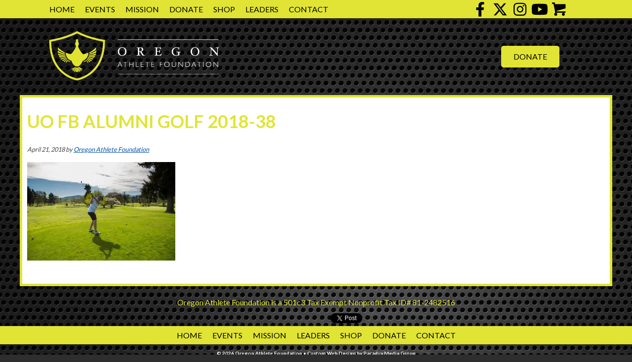

--- FILE ---
content_type: text/css
request_url: https://oregonathletefoundation.com/wp-content/themes/oaf/style.css?ver=1.0.0
body_size: 6377
content:
/*
	Theme Name: Oregon Athlete Foundation Theme
	Description: This custom theme built on the Genesis Framework and The Pond Builder System
	Author: Paradux Media Group
	Theme URL: http://paraduxmedia.com
	Author URI: http://paraduxmedia.com
	Version: 1.3
	License: GPL-2.0+
	License URI: http://www.opensource.org/licenses/gpl-license.php

	Template: genesis
*/

/*
- Normalize
- Clear Floats
	- Box Sizing
- Defaults
	- Typography
	- Headings
	- Objects
	- Tables
- Forms
	- Search Form
	- Footer Widget Form
- Accessibilty
	- Screen Reader Text
	- Skip Links
- WordPress
	- Defaults
	- Gallery
	- Avatar
- Structure and Layout
	- Site Containers
	- Site Header
	- Content
	- Columns
	- Widgets
- Titles
	- Site Header
	- Widgets
	- Author Box
	- Archive Description
- Navigation
	- Primary Navigation
	- Secondary Navigation
	- Menu Toggle
- Content Areas
	- Entries
	- Entry Meta
	- Comments
	- Pagination
- Sidebars
	- Primary Sidebar
	- Secondary Sidebar
- Widgets
	- Header Widget Area
- Common Classes
	- Archive/Author Box
	- Breadcrumbs
- Common Plugins
	- Jetpack
	- Genesis eNews Extended
- Footer
	- Widgets
- Media Queries
	- Retina (2x)
	- 768
	- 1200
	- 1600
*/

/*=================================
=            Normalize            =
=================================*/

/* normalize.css v3.0.2 | MIT License | git.io/normalize */

html{font-family:sans-serif;-ms-text-size-adjust:100%;-webkit-text-size-adjust:100%}body{margin:0}article,aside,details,figcaption,figure,footer,header,hgroup,main,menu,nav,section,summary{display:block}audio,canvas,progress,video{display:inline-block;vertical-align:baseline}audio:not([controls]){display:none;height:0}[hidden],template{display:none}a{background-color:transparent}a:active,a:hover{outline:0}abbr[title]{border-bottom:1px dotted}b,strong{font-weight:700}dfn{font-style:italic}h1{font-size:2em;margin:.67em 0}mark{background:#ff0;color:#000}small{font-size:80%}sub,sup{font-size:75%;line-height:0;position:relative;vertical-align:baseline}sup{top:-.5em}sub{bottom:-.25em}img{border:0}svg:not(:root){overflow:hidden}figure{margin:1em 40px}hr{-moz-box-sizing:content-box;box-sizing:content-box;height:0}pre{overflow:auto}code,kbd,pre,samp{font-family:monospace,monospace;font-size:1em}button,input,optgroup,select,textarea{color:inherit;font:inherit;margin:0}button{overflow:visible}button,select{text-transform:none}button,html input[type="button"],input[type="reset"],input[type="submit"]{-webkit-appearance:button;cursor:pointer}button[disabled],html input[disabled]{cursor:default}button::-moz-focus-inner,input::-moz-focus-inner{border:0;padding:0}input{line-height:normal}input[type="checkbox"],input[type="radio"]{box-sizing:border-box;padding:0}input[type="number"]::-webkit-inner-spin-button,input[type="number"]::-webkit-outer-spin-button{height:auto}input[type="search"]{-webkit-appearance:textfield;-moz-box-sizing:content-box;-webkit-box-sizing:content-box;box-sizing:content-box}input[type="search"]::-webkit-search-cancel-button,input[type="search"]::-webkit-search-decoration{-webkit-appearance:none}fieldset{border:1px solid silver;margin:0 2px;padding:.35em .625em .75em}legend{border:0;padding:0}textarea{overflow:auto}optgroup{font-weight:700}table{border-collapse:collapse;border-spacing:0}td,th{padding:0}


/*====================================
=            Clear Floats            =
====================================*/

.author-box:before,
.clearfix:before,
.entry:before,
.entry-content:before,
.footer-widgets:before,
.nav-primary:before,
.nav-secondary:before,
.pagination:before,
.site-container:before,
.site-footer:before,
.site-header:before,
.site-inner:before,
.wrap:before {
	content: " ";
	display: table;
}

.author-box:after,
.clearfix:after,
.entry:after,
.entry-content:after,
.footer-widgets:after,
.nav-primary:after,
.nav-secondary:after,
.pagination:after,
.site-container:after,
.site-footer:after,
.site-header:after,
.site-inner:after,
.wrap:after {
	clear: both;
	content: " ";
	display: table;
}

/*----------  Box Sizing  ----------*/

html,
input[type="search"]{
	-webkit-box-sizing: border-box;
	-moz-box-sizing:    border-box;
	box-sizing:         border-box;
}

*,
*:before,
*:after {
	box-sizing: inherit;
}


/*================================
=            Defaults            =
================================*/

/*----------  Typography  ----------*/

html {
    font-size: 62.5%; /* Set the default browser size to 10px */
}

body > div {
    font-size: 1.6rem; /* Chrome fix for REM values */
}

body {
	background-color: #2E2E2E; 
	background-image: url(images/grid-background-no-overlay.png);
	background-size: fill;
	background-repeat:none;
	color: #444;
	font-family: 'Lato', sans-serif;
	font-size: 18px;
	font-size: 1.8rem;
	font-weight: 400;
	line-height: 1.611;
	margin: 0;
	-webkit-font-smoothing: antialiased;
}

body.nav-visible {
	overflow: hidden;
}

a {
	color: #0152AD;
	text-decoration: underline;
}

a:hover,
a:focus {
	border-bottom: 0;
}

p {
	margin: 0 0 1.3em 0;
	padding: 0;
}


ol,
ul {
	margin: 0;
	padding: 0;
}

li {
	list-style-type: none;
}

.entry-content ol,
.entry-content ul,
.footer-widgets ol,
.footer-widgets ul {
	margin-bottom: 28px;
	margin-left: 40px;
}

.entry-content ol > li,
.footer-widgets ol > li {
	list-style-type: decimal;
}

.entry-content ul > li,
.footer-widgets ul > li {
	list-style-type: disc;
}

.entry-content ol ol,
.entry-content ul ul,
.footer-widgets ol ol,
.footer-widgets ul ul {
	margin-bottom: 0;
}

hr {
	border: 0;
	border-collapse: collapse;
	border-top: 1px solid #eee;
	clear: both;
	margin: 1em 0;
}

b,
strong {
	font-weight: 700;
}

blockquote,
cite,
em,
i {
	font-style: italic;
}

blockquote {
	border-left: 3px solid #000;
	color: #000;
	margin: 1.3em 0;
	padding-left: 10px;
}

small,
cite {
	font-size: 0.75em;
}

/*----------  Headings  ----------*/

h1,
h2,
h3,
h4,
h5,
h6 {
	color: #e1e434;
	font-family: 'Lato', sans-serif;
	font-weight: 700;
	margin: 1.414em 0 0.5em;
	text-transform: uppercase;
}

h1 {
	font-size: 36px;
	font-size: 3.6rem;
}

h2,
h3 {
	font-size: 30px;
	font-size: 3rem;
}

h4 {
	font-size: 24px;
	font-size: 2.4rem;
}

h5 {
	font-size: 20px;
	font-size: 2.0rem;
}

h6 {
	font-size: 18px;
	font-size: 1.8rem;
}


/*----------  Objects  ----------*/

embed,
iframe,
img,
object,
video,
.wp-caption {
	max-width: 100%;
}

img {
	height: auto;
}

.featured-content img,
.gallery img {
	width: auto;
}

.wp-caption {
	margin: 0;
}

/*----------  Tables  ----------*/

table {
	border-collapse: collapse;
	border-spacing: 0;
	line-height: 2;
	margin-bottom: 40px;
	width: 100%;
}

tbody {
	border-bottom: 1px solid #ccc;
}

td,
th {
	text-align: left;
}

td {
	border-top: 1px solid #ccc;
	padding: 6px 0;
}

th {
	font-weight: 400;
}


/*=============================
=            Forms            =
=============================*/

input,
select,
textarea {
	background-color: #fff;
	border-radius: 4px;
	border: 0.8px solid #ccc;
	color: #333;
	padding: 16px;
	width: 100%;
}

input:focus,
textarea:focus {
	border: 0.8px solid #999;
	outline: none;
}

input[type="checkbox"],
input[type="image"],
input[type="radio"] {
	width: auto;
}

input:not( [type="checkbox" ] ),
input:not( [type="image"] ),
input:not( [type="radio"] ) {
	-webkit-appearance: none; /* Remove iOS styles */
}

::-moz-placeholder {
	color: #333;
	font-weight: 300;
	opacity: 1;
}

::-webkit-input-placeholder {
	color: #333;
	font-weight: 300;
}

button,
input[type="button"],
input[type="reset"],
input[type="submit"],
.button {
	background-color: #fafafa;
	border: #ccc solid 0.8px;
	border-radius: 4px;
	box-sizing: border-box;
	color: #333;
	cursor: auto;
	font-family: 'Lato', sans-serif;
	font-size: 16px;
	font-weight: normal;
	line-height: 18px;
	padding: 12px 24px;
	width: auto;
}

button:hover,
input:hover[type="button"],
input:hover[type="reset"],
input:hover[type="submit"],
.button:hover,
button:focus,
input:focus[type="button"],
input:focus[type="reset"],
input:focus[type="submit"],
.button:focus {
	background-color: #ccc;
	color: #333;
}

.button {
	display: inline-block;
}

/*----------  Search Form  ----------*/

input[type="search"]::-webkit-search-cancel-button,
input[type="search"]::-webkit-search-results-button {
	display: none;
}

.search-form {
	overflow: hidden;
}

.site-header .search-form {
	float: right;
}

.entry-content .search-form,
.site-header .search-form {
	width: 50%;
}

.genesis-nav-menu .search input[type="submit"],
.widget_search input[type="submit"] {
	border: 0;
	clip: rect(0, 0, 0, 0);
	height: 1px;
	margin: -1px;
	padding: 0;
	position: absolute;
	width: 1px;
}


/*=====================================
=            Accessibility            =
=====================================*/

/*----------  Screen Reader Text  ----------*/

.screen-reader-text,
.screen-reader-text span,
.screen-reader-shortcut {
	position: absolute !important;
	clip: rect(0, 0, 0, 0);
	height: 1px;
	width: 1px;
	border: 0;
	overflow: hidden;
}

.screen-reader-text:focus,
.screen-reader-shortcut:focus,
.genesis-nav-menu .search input[type="submit"]:focus,
.widget_search input[type="submit"]:focus  {
	clip: auto !important;
	height: auto;
	width: auto;
	display: block;
	font-size: 1em;
	font-weight: bold;
	padding: 15px 23px 14px;
	color: #333;
	background: #fff;
	z-index: 100000; /* Above WP toolbar. */
	text-decoration: none;
	box-shadow: 0 0 5px 0 rgba(0,0,0,.7);
}

.more-link {
    position: relative;
}

/*----------  Skip Links  ----------*/

.genesis-skip-link {
	margin: 0;
}

.genesis-skip-link li {
	height: 0;
	width: 0;
	list-style: none;
}

.genesis-skip-link a {
	border-bottom: 0;
}

.genesis-skip-link a:hover {
	background: #f5f5f5;
}

/* Display outline on focus */
:focus {
	color: #222;
	box-shadow: 0;
	outline: rgba(0,0,0,.2) solid 2px;
}


/*=================================
=            WordPress            =
=================================*/

/*----------  Defaults  ----------*/

a.aligncenter img {
	display: block;
	margin: 0 auto;
}

a.alignnone {
	display: inline-block;
}

.alignleft {
	float: left;
	text-align: left;
}

.alignright {
	float: right;
	text-align: right;
}

a.alignleft,
a.alignnone,
a.alignright {
	max-width: 100%;
}

img.centered,
.aligncenter {
	display: block;
	margin: 0 auto 24px;
}

img.alignnone,
.alignnone {
	margin-bottom: 12px;
}

a.alignleft,
img.alignleft,
.wp-caption.alignleft {
	margin: 0 24px 24px 0;
}

a.alignright,
img.alignright,
.wp-caption.alignright {
	margin: 0 0 24px 24px;
}

.wp-caption-text {
	font-size: 14px;
	font-size: 1.4rem;
	font-style: italic;
	text-align: center;
}

.entry-content p.wp-caption-text {
	margin-bottom: 0;
}

.sticky {
}

.entry-content .wp-audio-shortcode,
.entry-content .wp-playlist,
.entry-content .wp-video {
	margin: 0 0 28px;
}

#wpadminbar {
	position: fixed !important;
}

/*----------  Gallery  ----------*/

.gallery {
	overflow: hidden;
}

.gallery-item {
	float: left;
	margin: 0 0 28px;
	text-align: center;
}

.gallery-columns-2 .gallery-item {
	width: 50%;
}

.gallery-columns-3 .gallery-item {
	width: 33%;
}

.gallery-columns-4 .gallery-item {
	width: 25%;
}

.gallery-columns-5 .gallery-item {
	width: 20%;
}

.gallery-columns-6 .gallery-item {
	width: 16.6666%;
}

.gallery-columns-7 .gallery-item {
	width: 14.2857%;
}

.gallery-columns-8 .gallery-item {
	width: 12.5%;
}

.gallery-columns-9 .gallery-item {
	width: 11.1111%;
}

.gallery img {
	border: 0.8px solid #ccc;
	height: auto;
	padding: 4px;
}

.gallery img:hover,
.gallery img:focus {
	border: 0.8px solid #ccc;
}

/*----------  Avatar  ----------*/

.avatar {
	float: right;
}

.alignleft .avatar {
	margin-left: 24px;
}

.alignright .avatar {
	margin-left: 24px;
}


/*=================================
=            Structure            =
=================================*/

/*----------  Site Containers  ----------*/

.site-container {
	max-width: 100%;
}

.site-inner,
.wrap {
	margin: 0 auto;
	max-width: 1200px;
	width: 100%; 
}

.site-inner {
	background-color: #fff;
	border: #e1e434 5px solid;
	clear: both;
	padding: 20px 10px;
	margin-bottom: 20px;
}
.page-template-page_builder .site-inner {
	background-color: transparent;
	border: none;
	max-width:100%;
	padding: 0px;
}

/*----------  Site Header  ----------*/

.site-header {
	left: 0;
	overflow: hidden;
	position: fixed;
	top: 0;
	width: 100%;
	z-index: 100;
}

.admin-bar .site-header {
	top: 46px;
}

.site-header > .wrap {
	display: none;
}

.title-area {
	display: none;
}

.header-widget-area {
	display: none;
}



/*==============================
=            Titles            =
==============================*/

/*----------  Site Header  ----------*/

.site-title {
	display: none;
}

.site-description {
	display: none;
}

/*----------  Widgets  ----------*/

.widget {
	word-wrap: break-word;
}

.widget ol > li {
	list-style-position: inside;
	list-style-type: decimal;
	padding-left: 20px;
	text-indent: -20px;
}

.widget li li {
	border: 0;
	margin: 0 0 0 30px;
	padding: 0;
}

.widget_calendar table {
	width: 100%;
}

.widget_calendar td,
.widget_calendar th {
	text-align: center;
}

.widget-title,
.footer-widgets .widget-title,
.sidebar .entry-title {
	font-size: 22px;
	font-size: 2.2rem;
	margin-top: 0;
}

.footer-widgets .widget-title {
	margin-top: 0;
}

/*----------  Author Box  ----------*/

.author-box-title {
	font-size: 18px;
	font-size: 1.8rem;
	margin-top: 0;
}

/*----------  Archive Description  ----------*/

.archive-title {
	margin: 0;
}


/*==================================
=            Navigation            =
==================================*/

.genesis-nav-menu {
	clear: both;
	line-height: 1;
}

.genesis-nav-menu .menu-item {
	display: block;
	position: relative;
	text-align: right;
}

.genesis-nav-menu a {
	border-bottom: 1px solid #ccc;
	color: #0152AD;
	display: block;
	padding: 20px 10px;
	text-align: left;
	text-decoration: none;
}

.genesis-nav-menu .menu-item.menu-item-has-children > a {
	padding-right: 50px;
}

.genesis-nav-menu > .menu-item > a {
	padding: 20px;
}

/* Sub Menu */

.genesis-nav-menu .sub-menu {
	display: none;
}

.genesis-nav-menu .sub-menu a {
	font-size: .8em;
	padding-left: 40px;
	word-wrap: break-word;
}

.genesis-nav-menu .sub-menu .sub-menu a {
	padding-left: 60px;
}

/*----------  Primary Navigation  ----------*/

.nav-primary,
.nav-primary .genesis-nav-menu {
	width: 100%;
}

.nav-primary {
	background: #fafafa;
	border-bottom: 0.8px solid #ccc;
	display: none;
	height: 100%;
	overflow-y: scroll;
	padding-top: 65px;
	position: fixed;
	top: 0;
	z-index: 99;
}

.admin-bar .nav-primary {
	padding-top: 111px;
}

/*----------  Secondary Navigation  ----------*/

.nav-secondary {
	background: #3bcacd;
	border-bottom: 1px solid #ccc;
	font-size: .8em;
	font-weight: bold;
	display: none;
	text-transform: uppercase;
}


/*----------  Menu Toggle  ----------*/

.menu-toggle {
	background: transparent;
	border: 0;
	border-bottom: 1px solid #e1e434;
	color: #e1e434;
	float: right;
	font-weight: bold;
	padding: 0;
	text-align: right;
	text-transform: none;
}

.menu-toggle:focus,
.menu-toggle:active,
.menu-toggle:hover,
.sub-menu-toggle:focus,
.sub-menu-toggle:active,
.sub-menu-toggle:hover {
	background: transparent;
	color: #444;
}

.sub-menu-toggle {
	background: transparent;
	border: 0;
	padding: 20px;
	position: absolute;
    right: 0;
    top: 0;
}

.sub-menu-toggle:before {
	color: #e1e434;
    content: "\f347";
    display: block;
    font-family: "dashicons";
    font-size: inherit;
    line-height: inherit;
}

.sub-menu-toggle.activated {
	transform: rotate(180deg);
}

/*=====================================
=            Content Areas            =
=====================================*/

/*----------  Entries  ----------*/

.content .entry:first-of-type .entry-title {
	margin-top: 0;
}

.entry {
	text-rendering: optimizeLegibility;
}

.entry-content code {
	background-color: #ccc;
}

/*----------  Entry Meta  ----------*/

p.entry-meta {
	font-size: .8em;
	font-style: italic;
}

/*----------  Comments  ----------*/

.comment-header {
	margin-bottom: 20px;
	overflow: hidden;
}

.comment-author {
	margin: 0;
}

.comment .avatar {
	float: left;
	margin: 0 10px 0 0;
}

.says,
.comment-meta,
.comment-edit-link {
	font-size: .8em;
	font-style: italic;
	margin: 0;
}

.comment-reply {
	clear: both;
}

li.pingback,
li.comment > article {
	margin-bottom: 40px;
}

ul.children {
	margin-left: 10px;
}

.comment-reply-title > small,
.logged-in-as {
	font-family: 'Lato', sans-serif;
	font-size: 16px;
	font-size: 1.6rem;
	font-style: italic;
	font-weight: normal;
}

/*----------  Pagination  ----------*/

.pagination {
	overflow: hidden;
	padding: 40px 0;
}

.pagination ul {
	text-align: center;
}

.pagination li {
	display: inline-block;
}

.pagination li.active a {
	border: 0;
	font-weight: bold;
}

.pagination a {
	font-style: italic;
	margin: 0 10px;
}

.pagination .pagination-next,
.pagination .pagination-previous {
	display: block;
	width: 100%;
}


/*================================
=            Sidebars            =
================================*/

.sidebar {
	display: none;
}



/*===============================
=            Widgets            =
===============================*/

/*----------  Header Widget Area  ----------*/

.header-widget-area {
	display: none;
	max-width: 600px;
	width: 100%;
}

/*----------  Sidebar Widgets  ----------*/

.sidebar .widget {
	margin-bottom: 40px;
}

/*======================================
=            Common Classes            =
======================================*/

/*----------  Archive/Author Box  ----------*/

.archive-description,
.author-box {
	border-bottom: 1px solid #ccc;
	border-top: 1px solid #ccc;
    padding: 40px 0 40px;
}

.author-box {
	font-size: .8em;
	margin: 20px 0 40px;
}

.archive-description {
	margin: 0 0 40px;
}

.archive-description p:last-child,
.author-box p:last-child {
	margin-bottom: 0;
}

.author-box .avatar {
	margin: 0 0 24px 24px;
	max-width: 70px;
}

/*----------  Breadcrumbs  ----------*/

.breadcrumb {
	font-size: .8em;
	font-style: italic;
	margin-bottom: 20px;
}


/*======================================
=            Common Plugins            =
======================================*/

/*----------  Jetpack  ----------*/

#wpstats {
	display: none;
}

/*----------  Genesis eNews Widget  ----------*/

.enews input {
	margin-bottom: 20px;
}

/* Gravity Forms
--------------------------------------------- */

div.gform_wrapper input[type="email"],
div.gform_wrapper input[type="text"],
div.gform_wrapper textarea {
	font-size: 18px;
	padding: 16px;
}

div.gform_wrapper .ginput_complex label,
div.gform_wrapper .gfield_description {
	font-size: 16px;
	font-style: italic;
	padding: 0;
}

div.gform_wrapper .top_label .gfield_label {
	font-weight: 300;
	text-transform: uppercase;
}

div.gform_wrapper li,
div.gform_wrapper form li {
	margin: 16px 0 0;
}
.gform_wrapper .gfield_checkbox li label, .gform_wrapper .gfield_radio li label {
	font-size: 16px !Important;
}

div.gform_wrapper .gform_footer input[type="submit"] {
	font-size: 16px;
}
.gform_wrapper.gf_browser_chrome .gfield_checkbox li input,
.gform_wrapper.gf_browser_chrome .gfield_checkbox li input[type=checkbox],
 .gform_wrapper.gf_browser_chrome .gfield_radio li input[type=radio] {
	font-size: 20px !important;
	height: 20px !important;
    width: 20px !important;
 }
 

/*==============================
=            Footer            =
==============================*/

.site-footer {
	clear: both;
	font-size: .8em;
	font-weight: bold;
	overflow: hidden;
	padding: 10px;
	width: 100%;
}

.site-footer a,
.site-footer p {
	color: #f9f9f9;
	font-size: 10px;
	font-style: italics;
	text-align: center;
	margin-bottom: 0;
}

/*----------  Widgets  ----------*/

.footer-widgets {
	clear: both;
	overflow: hidden;
	padding: 40px 10px;
}

.footer-widgets .widget {
	margin-bottom: 40px;
}


/*=====================================
=            Miscellaneous            =
=====================================*/
.completed {
	background: url(images/completed_overlay.png) center center;
}
.woocommerce-loop-product__title {
	font-size:20px !Important;
	line-height: 1 !important;
}
/*=====================================
=            Media Queries            =
=====================================*/
.video-wrapper {
	position:relative;
	padding-bottom:56.25%;
	padding-top:30px;
	height:0;
	overflow:hidden;
}

.video-wrapper iframe, 
.video-wrapper object, 
.video-wrapper embed {
	position:absolute;
	top:0;
	left:0;
	width:100%;
	height:100%;
}

@media only screen and (max-width: 1340px) {


	.footer-widgets-1,
	.footer-widgets-2,
	.footer-widgets-3 {
		/*width: 340px;*/
		width: 29.8245614035%;
		margin-left: 5.2631578947%;
	}

	.footer-widgets-1 {
		/*margin-right: 60px;*/
		margin-left: 0;
	}

}


@media only screen and (max-width: 1200px) {



	.footer-widgets-1,
	.footer-widgets-2,
	.footer-widgets-3 {
		/*width: 300px;*/
		width: 31.25%;
		margin-left: 3.125%;
	}

	.footer-widgets-1 {
		/*margin-right: 30px;*/
		margin-left: 0;
	}

}

@media only screen and (max-width: 1023px) {


	.content,
	.content-sidebar-sidebar .content,
	.content-sidebar-sidebar .content-sidebar-wrap,
	.footer-widgets-1,
	.footer-widgets-2,
	.footer-widgets-3,
	.js .genesis-nav-menu .sub-menu a,
	.js .genesis-nav-menu .sub-menu,
	.sidebar-content-sidebar .content,
	.sidebar-content-sidebar .content-sidebar-wrap,
	.sidebar-primary,
	.sidebar-secondary,
	.sidebar-sidebar-content .content,
	.sidebar-sidebar-content .content-sidebar-wrap/*,
	.site-header .widget-area,
	.title-area*/ {
		width: 100%;
	}

	/*.site-header .wrap {
		padding-left: 5%;
		padding-right: 5%;
	}*/

	.genesis-nav-menu li,
	/*.header-image .title-area,*/
	.site-header ul.genesis-nav-menu,
	.site-header .search-form {
		float: none;
	}

	.genesis-nav-menu/*,
	.site-description,
	.site-header .title-area,
	.site-header .widget-area,
	.site-title*/ {
		text-align: center;
	}

	.site-header .search-form {
		margin: 16px auto;
	}

	.nav-primary {
		float: none;
		clear: both;
		padding-top: 20px;
	}

	.js nav.nav-primary,
	.js .site-header nav  {
		display: none;
		/*position: relative;*/
	}

	.js .site-header nav .wrap {
		padding: 0;
	}

	.js nav.pagination {
		display: block;
	}

	.menu-toggle,
	.sub-menu-toggle {
		border-width: 0;
		background-color: #fff;
		color: #333;
		display: block;
		margin: 0 auto;
		overflow: hidden;
		text-align: center;
		visibility: visible;
	}

	.sub-menu-toggle:hover,
	.sub-menu-toggle:focus {
		border-width: 0;
	}

	.menu-toggle {
		border-top: 1px solid #eee;
		line-height: 20px;
		position: relative;
		right: 0;
		z-index: 1000;
		/*width: 100%;*/
		float: right;
		padding-left: 0;
		padding-right: 0;
	}

	.site-header .menu-toggle {
		border: 0;
	}

	.menu-toggle:before,
	.menu-toggle.activated:before {
		margin-right: 10px;
		text-rendering: auto;
		-webkit-transform: translate(0, 0);
		-ms-transform:     translate(0, 0);
		transform:         translate(0, 0);
	}

	.sub-menu-toggle {
		float: right;
		padding: 10px;
		position: absolute;
		right: 0;
		top: 0;
		z-index: 100;
	}

	.sub-menu-toggle:before {
		display: inline-block;
		text-rendering: auto;
		-webkit-transform: translate(0, 0);
		-ms-transform:     translate(0, 0);
		transform:         translate(0, 0);
	}

	.sub-menu-toggle.activated:before {
		content: "\f142";
	}

	.js .nav-primary .genesis-nav-menu .menu-item,
	.js .site-header .genesis-nav-menu .menu-item {
		display: block;
		float: none;
		margin: 1px 0;
		position: relative;
		text-align: left;
	}

	.js .genesis-nav-menu .menu-item:hover {
		position: relative;
	}

	.js .nav-primary .genesis-nav-menu .menu-item a,
	.js .site-header .genesis-nav-menu .menu-item a {
		border: none;
		padding: 12px 0;
		width: 100%;
	}

	.js .genesis-nav-menu .sub-menu {
		border: none;
	}

	.js .genesis-nav-menu .menu-item > a:focus ul.sub-menu,
	.js .genesis-nav-menu .menu-item > a:focus ul.sub-menu .sub-menu {
		left: 0;
		margin-left: 0;
	}

	.js .genesis-nav-menu > .menu-item-has-children > a:after {
		content: none;
	}

	.js .genesis-nav-menu .sub-menu {
		clear: both;
		display: none;
		margin: 0;
		opacity: 1;
		padding-left: 15px;
		position: static;
		width: 100%;
	}

	.js .genesis-nav-menu .sub-menu .sub-menu {
		margin: 0;
	}

	.js nav button:hover,
	.js .menu-toggle:hover,
	.js .nav-primary {
		background-color: #fff;
		color: #000;
	}

	.js nav button:focus,
	.js .menu-toggle:focus {
		background-color: #fff;
		color: #c3251d;
	}

	.footer-widgets-1,
	.footer-widgets-2 {
		margin: 0 auto 40px;
	}

	.footer-widgets-3 {
		margin-left: 0;
	}

}

@media only screen and (max-width: 860px) {

	body > div {
		font-size: 1.8rem;
	}

	body {
		font-size: 18px;
		font-size: 1.8rem;
	}
/*
	.site-inner {
		padding: 5% 5% 0;
	}
*/
	.wrap,
	.site-header > .wrap {
		padding-left: 5%;
		padding-right: 5%;
	}

	.after-entry,
	.archive-description,
	.author-box,
	.comment-respond,
	.entry,
	.entry-comments,
	.entry-pings,
	.sidebar .widget {
		margin-bottom: 5%;
	}

	.sidebar {
		margin-bottom: 5%;
	}

	.pagination {
		margin: 5% auto;
	}

	.archive-pagination li a {
		margin-bottom: 4px;
	}

	.five-sixths,
	.four-sixths,
	.one-fourth,
	.one-half,
	.one-sixth,
	.one-third,
	.three-fourths,
	.three-sixths,
	.two-fourths,
	.two-sixths,
	.two-thirds {
		margin: 0;
		width: 100%;
	}

}

@media only screen and (max-width: 440px) {

	.title-area,
	.menu-toggle {
		float: none;
	}

	.site-header .title-area {
		text-align: center;
	}

	.nav-primary {
		padding-top: 0;
	}

}

/* # Print Styles
---------------------------------------------------------------------------------------------------- */

@media print {

	*,
	*:before,
	*:after {
		background: transparent !important;
		box-shadow: none !important;
		color: #000 !important;
		text-shadow: none !important;
	}

	a,
	a:visited {
		text-decoration: underline;
	}

	a[href]:after {
		content: " (" attr(href) ")";
	}

	abbr[title]:after {
		content: " (" attr(title) ")";
	}

	a[href^="javascript:"]:after,
	a[href^="#"]:after,
	.site-title > a:after {
		content: "";
	}

	thead {
		display: table-header-group;
	}

	img,
	tr {
		page-break-inside: avoid;
	}

	img {
		max-width: 100% !important;
	}

	@page {
		margin: 2cm 0.5cm;
	}

	p,
	h2,
	h3 {
		orphans: 3;
		widows: 3;
	}

	blockquote,
	pre {
		border: 0.8px solid #999;
		page-break-inside: avoid;
	}

	.content,
	.content-sidebar {
		width: 100%;
	}

	button,
	input,
	select,
	textarea,
	.breadcrumb,
	.comment-edit-link,
	.comment-form,
	.comment-list .reply a,
	.comment-reply-title,
	.edit-link,
	.entry-comments-link,
	.entry-footer,
	.genesis-box,
	.header-widget-area,
	.hidden-print,
	.home-top,
	.nav-primary,
	.nav-secondary,
	.post-edit-link,
	.sidebar {
		display: none !important;
	}

	.title-area {
		text-align: center;
		width: 100%;
	}

	.site-title > a {
		margin: 0;
		text-decoration: none;
		text-indent: 0;
	}

	.site-inner {
		padding-top: 0;
		position: relative;
		top: -100px;
	}

	.author-box {
		margin-bottom: 0;
	}

	h1,
	h2,
	h3,
	h4,
	h5,
	h6 {
		orphans: 3;
		page-break-after: avoid;
		page-break-inside: avoid;
		widows: 3;
	}


	img {
		page-break-after: avoid;
		page-break-inside: avoid;
	}

	blockquote,
	pre,
	table {
		page-break-inside: avoid;
	}

	dl,
	ol,
	ul {
		page-break-before: avoid;
	}

}
